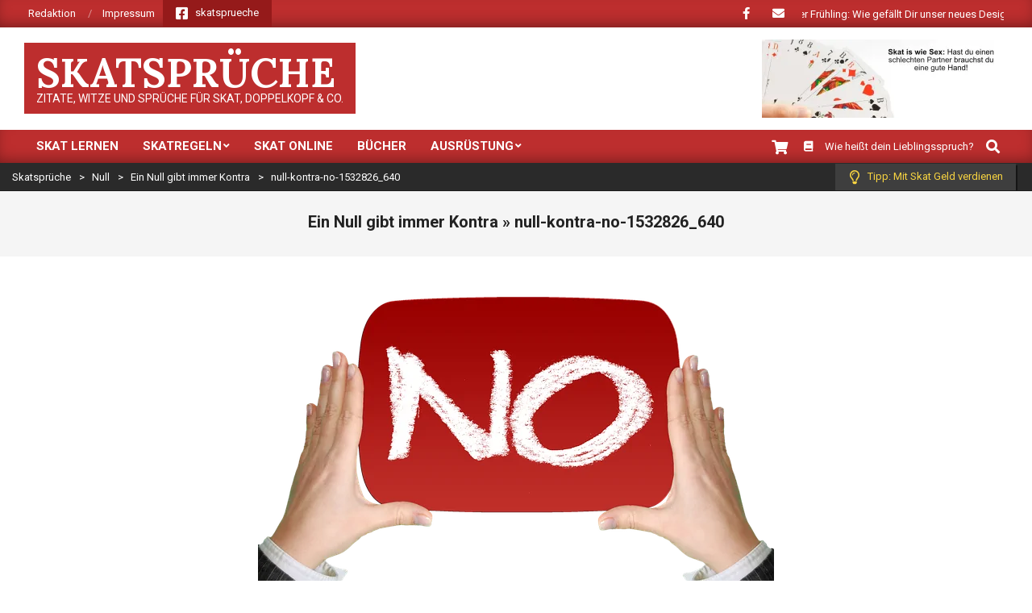

--- FILE ---
content_type: text/html; charset=UTF-8
request_url: https://www.skatsprueche.de/ein-null-gibt-immer-kontra-29988/null-kontra-no-1532826_640/
body_size: 13408
content:
<!DOCTYPE html>
<html lang="de">

<head>
<meta charset="UTF-8" />
<meta name='robots' content='index, follow, max-image-preview:large, max-snippet:-1, max-video-preview:-1' />
	<style>img:is([sizes="auto" i], [sizes^="auto," i]) { contain-intrinsic-size: 3000px 1500px }</style>
	<meta name="viewport" content="width=device-width, initial-scale=1" />
<meta name="generator" content="Magazine News Byte 2.9.21" />

	<!-- This site is optimized with the Yoast SEO plugin v26.7 - https://yoast.com/wordpress/plugins/seo/ -->
	<title>null-kontra-no-1532826_640 &#187; Skatsprüche</title>
	<link rel="canonical" href="https://www.skatsprueche.de/ein-null-gibt-immer-kontra-29988/null-kontra-no-1532826_640/" />
	<meta property="og:locale" content="de_DE" />
	<meta property="og:type" content="article" />
	<meta property="og:title" content="null-kontra-no-1532826_640 &#187; Skatsprüche" />
	<meta property="og:description" content="PIxabay.comweiterlesen" />
	<meta property="og:url" content="https://www.skatsprueche.de/ein-null-gibt-immer-kontra-29988/null-kontra-no-1532826_640/" />
	<meta property="og:site_name" content="Skatsprüche" />
	<meta property="article:modified_time" content="2019-03-22T18:01:58+00:00" />
	<meta property="og:image" content="https://www.skatsprueche.de/ein-null-gibt-immer-kontra-29988/null-kontra-no-1532826_640" />
	<meta property="og:image:width" content="640" />
	<meta property="og:image:height" content="425" />
	<meta property="og:image:type" content="image/png" />
	<script type="application/ld+json" class="yoast-schema-graph">{"@context":"https://schema.org","@graph":[{"@type":"WebPage","@id":"https://www.skatsprueche.de/ein-null-gibt-immer-kontra-29988/null-kontra-no-1532826_640/","url":"https://www.skatsprueche.de/ein-null-gibt-immer-kontra-29988/null-kontra-no-1532826_640/","name":"null-kontra-no-1532826_640 &#187; Skatsprüche","isPartOf":{"@id":"https://www.skatsprueche.de/#website"},"primaryImageOfPage":{"@id":"https://www.skatsprueche.de/ein-null-gibt-immer-kontra-29988/null-kontra-no-1532826_640/#primaryimage"},"image":{"@id":"https://www.skatsprueche.de/ein-null-gibt-immer-kontra-29988/null-kontra-no-1532826_640/#primaryimage"},"thumbnailUrl":"https://i0.wp.com/www.skatsprueche.de/wp-content/uploads/2013/09/null-kontra-no-1532826_640.png?fit=640%2C425&ssl=1","datePublished":"2019-03-22T18:01:23+00:00","dateModified":"2019-03-22T18:01:58+00:00","breadcrumb":{"@id":"https://www.skatsprueche.de/ein-null-gibt-immer-kontra-29988/null-kontra-no-1532826_640/#breadcrumb"},"inLanguage":"de","potentialAction":[{"@type":"ReadAction","target":["https://www.skatsprueche.de/ein-null-gibt-immer-kontra-29988/null-kontra-no-1532826_640/"]}]},{"@type":"ImageObject","inLanguage":"de","@id":"https://www.skatsprueche.de/ein-null-gibt-immer-kontra-29988/null-kontra-no-1532826_640/#primaryimage","url":"https://i0.wp.com/www.skatsprueche.de/wp-content/uploads/2013/09/null-kontra-no-1532826_640.png?fit=640%2C425&ssl=1","contentUrl":"https://i0.wp.com/www.skatsprueche.de/wp-content/uploads/2013/09/null-kontra-no-1532826_640.png?fit=640%2C425&ssl=1"},{"@type":"BreadcrumbList","@id":"https://www.skatsprueche.de/ein-null-gibt-immer-kontra-29988/null-kontra-no-1532826_640/#breadcrumb","itemListElement":[{"@type":"ListItem","position":1,"name":"Ein Null gibt immer Kontra","item":"https://www.skatsprueche.de/ein-null-gibt-immer-kontra-29988/"},{"@type":"ListItem","position":2,"name":"null-kontra-no-1532826_640"}]},{"@type":"WebSite","@id":"https://www.skatsprueche.de/#website","url":"https://www.skatsprueche.de/","name":"Skatsprüche","description":"Zitate, Witze und Sprüche für Skat, Doppelkopf &amp; Co.","potentialAction":[{"@type":"SearchAction","target":{"@type":"EntryPoint","urlTemplate":"https://www.skatsprueche.de/?s={search_term_string}"},"query-input":{"@type":"PropertyValueSpecification","valueRequired":true,"valueName":"search_term_string"}}],"inLanguage":"de"}]}</script>
	<!-- / Yoast SEO plugin. -->


<link rel='dns-prefetch' href='//secure.gravatar.com' />
<link rel='dns-prefetch' href='//stats.wp.com' />
<link rel='dns-prefetch' href='//fonts.googleapis.com' />
<link rel='dns-prefetch' href='//v0.wordpress.com' />
<link rel='preconnect' href='//i0.wp.com' />
<link rel="alternate" type="application/rss+xml" title="Skatsprüche &raquo; Feed" href="https://www.skatsprueche.de/feed/" />
<link rel="alternate" type="application/rss+xml" title="Skatsprüche &raquo; Kommentar-Feed" href="https://www.skatsprueche.de/comments/feed/" />
<link rel="preload" href="https://www.skatsprueche.de/wp-content/themes/magazine-news-byte/library/fonticons/webfonts/fa-solid-900.woff2" as="font" crossorigin="anonymous">
<link rel="preload" href="https://www.skatsprueche.de/wp-content/themes/magazine-news-byte/library/fonticons/webfonts/fa-regular-400.woff2" as="font" crossorigin="anonymous">
<link rel="preload" href="https://www.skatsprueche.de/wp-content/themes/magazine-news-byte/library/fonticons/webfonts/fa-brands-400.woff2" as="font" crossorigin="anonymous">
<script>
window._wpemojiSettings = {"baseUrl":"https:\/\/s.w.org\/images\/core\/emoji\/16.0.1\/72x72\/","ext":".png","svgUrl":"https:\/\/s.w.org\/images\/core\/emoji\/16.0.1\/svg\/","svgExt":".svg","source":{"concatemoji":"https:\/\/www.skatsprueche.de\/wp-includes\/js\/wp-emoji-release.min.js?ver=6.8.3"}};
/*! This file is auto-generated */
!function(s,n){var o,i,e;function c(e){try{var t={supportTests:e,timestamp:(new Date).valueOf()};sessionStorage.setItem(o,JSON.stringify(t))}catch(e){}}function p(e,t,n){e.clearRect(0,0,e.canvas.width,e.canvas.height),e.fillText(t,0,0);var t=new Uint32Array(e.getImageData(0,0,e.canvas.width,e.canvas.height).data),a=(e.clearRect(0,0,e.canvas.width,e.canvas.height),e.fillText(n,0,0),new Uint32Array(e.getImageData(0,0,e.canvas.width,e.canvas.height).data));return t.every(function(e,t){return e===a[t]})}function u(e,t){e.clearRect(0,0,e.canvas.width,e.canvas.height),e.fillText(t,0,0);for(var n=e.getImageData(16,16,1,1),a=0;a<n.data.length;a++)if(0!==n.data[a])return!1;return!0}function f(e,t,n,a){switch(t){case"flag":return n(e,"\ud83c\udff3\ufe0f\u200d\u26a7\ufe0f","\ud83c\udff3\ufe0f\u200b\u26a7\ufe0f")?!1:!n(e,"\ud83c\udde8\ud83c\uddf6","\ud83c\udde8\u200b\ud83c\uddf6")&&!n(e,"\ud83c\udff4\udb40\udc67\udb40\udc62\udb40\udc65\udb40\udc6e\udb40\udc67\udb40\udc7f","\ud83c\udff4\u200b\udb40\udc67\u200b\udb40\udc62\u200b\udb40\udc65\u200b\udb40\udc6e\u200b\udb40\udc67\u200b\udb40\udc7f");case"emoji":return!a(e,"\ud83e\udedf")}return!1}function g(e,t,n,a){var r="undefined"!=typeof WorkerGlobalScope&&self instanceof WorkerGlobalScope?new OffscreenCanvas(300,150):s.createElement("canvas"),o=r.getContext("2d",{willReadFrequently:!0}),i=(o.textBaseline="top",o.font="600 32px Arial",{});return e.forEach(function(e){i[e]=t(o,e,n,a)}),i}function t(e){var t=s.createElement("script");t.src=e,t.defer=!0,s.head.appendChild(t)}"undefined"!=typeof Promise&&(o="wpEmojiSettingsSupports",i=["flag","emoji"],n.supports={everything:!0,everythingExceptFlag:!0},e=new Promise(function(e){s.addEventListener("DOMContentLoaded",e,{once:!0})}),new Promise(function(t){var n=function(){try{var e=JSON.parse(sessionStorage.getItem(o));if("object"==typeof e&&"number"==typeof e.timestamp&&(new Date).valueOf()<e.timestamp+604800&&"object"==typeof e.supportTests)return e.supportTests}catch(e){}return null}();if(!n){if("undefined"!=typeof Worker&&"undefined"!=typeof OffscreenCanvas&&"undefined"!=typeof URL&&URL.createObjectURL&&"undefined"!=typeof Blob)try{var e="postMessage("+g.toString()+"("+[JSON.stringify(i),f.toString(),p.toString(),u.toString()].join(",")+"));",a=new Blob([e],{type:"text/javascript"}),r=new Worker(URL.createObjectURL(a),{name:"wpTestEmojiSupports"});return void(r.onmessage=function(e){c(n=e.data),r.terminate(),t(n)})}catch(e){}c(n=g(i,f,p,u))}t(n)}).then(function(e){for(var t in e)n.supports[t]=e[t],n.supports.everything=n.supports.everything&&n.supports[t],"flag"!==t&&(n.supports.everythingExceptFlag=n.supports.everythingExceptFlag&&n.supports[t]);n.supports.everythingExceptFlag=n.supports.everythingExceptFlag&&!n.supports.flag,n.DOMReady=!1,n.readyCallback=function(){n.DOMReady=!0}}).then(function(){return e}).then(function(){var e;n.supports.everything||(n.readyCallback(),(e=n.source||{}).concatemoji?t(e.concatemoji):e.wpemoji&&e.twemoji&&(t(e.twemoji),t(e.wpemoji)))}))}((window,document),window._wpemojiSettings);
</script>
<style id='wp-emoji-styles-inline-css'>

	img.wp-smiley, img.emoji {
		display: inline !important;
		border: none !important;
		box-shadow: none !important;
		height: 1em !important;
		width: 1em !important;
		margin: 0 0.07em !important;
		vertical-align: -0.1em !important;
		background: none !important;
		padding: 0 !important;
	}
</style>
<link rel='stylesheet' id='wp-block-library-css' href='https://www.skatsprueche.de/wp-includes/css/dist/block-library/style.min.css?ver=6.8.3' media='all' />
<style id='wp-block-library-theme-inline-css'>
.wp-block-audio :where(figcaption){color:#555;font-size:13px;text-align:center}.is-dark-theme .wp-block-audio :where(figcaption){color:#ffffffa6}.wp-block-audio{margin:0 0 1em}.wp-block-code{border:1px solid #ccc;border-radius:4px;font-family:Menlo,Consolas,monaco,monospace;padding:.8em 1em}.wp-block-embed :where(figcaption){color:#555;font-size:13px;text-align:center}.is-dark-theme .wp-block-embed :where(figcaption){color:#ffffffa6}.wp-block-embed{margin:0 0 1em}.blocks-gallery-caption{color:#555;font-size:13px;text-align:center}.is-dark-theme .blocks-gallery-caption{color:#ffffffa6}:root :where(.wp-block-image figcaption){color:#555;font-size:13px;text-align:center}.is-dark-theme :root :where(.wp-block-image figcaption){color:#ffffffa6}.wp-block-image{margin:0 0 1em}.wp-block-pullquote{border-bottom:4px solid;border-top:4px solid;color:currentColor;margin-bottom:1.75em}.wp-block-pullquote cite,.wp-block-pullquote footer,.wp-block-pullquote__citation{color:currentColor;font-size:.8125em;font-style:normal;text-transform:uppercase}.wp-block-quote{border-left:.25em solid;margin:0 0 1.75em;padding-left:1em}.wp-block-quote cite,.wp-block-quote footer{color:currentColor;font-size:.8125em;font-style:normal;position:relative}.wp-block-quote:where(.has-text-align-right){border-left:none;border-right:.25em solid;padding-left:0;padding-right:1em}.wp-block-quote:where(.has-text-align-center){border:none;padding-left:0}.wp-block-quote.is-large,.wp-block-quote.is-style-large,.wp-block-quote:where(.is-style-plain){border:none}.wp-block-search .wp-block-search__label{font-weight:700}.wp-block-search__button{border:1px solid #ccc;padding:.375em .625em}:where(.wp-block-group.has-background){padding:1.25em 2.375em}.wp-block-separator.has-css-opacity{opacity:.4}.wp-block-separator{border:none;border-bottom:2px solid;margin-left:auto;margin-right:auto}.wp-block-separator.has-alpha-channel-opacity{opacity:1}.wp-block-separator:not(.is-style-wide):not(.is-style-dots){width:100px}.wp-block-separator.has-background:not(.is-style-dots){border-bottom:none;height:1px}.wp-block-separator.has-background:not(.is-style-wide):not(.is-style-dots){height:2px}.wp-block-table{margin:0 0 1em}.wp-block-table td,.wp-block-table th{word-break:normal}.wp-block-table :where(figcaption){color:#555;font-size:13px;text-align:center}.is-dark-theme .wp-block-table :where(figcaption){color:#ffffffa6}.wp-block-video :where(figcaption){color:#555;font-size:13px;text-align:center}.is-dark-theme .wp-block-video :where(figcaption){color:#ffffffa6}.wp-block-video{margin:0 0 1em}:root :where(.wp-block-template-part.has-background){margin-bottom:0;margin-top:0;padding:1.25em 2.375em}
</style>
<style id='classic-theme-styles-inline-css'>
/*! This file is auto-generated */
.wp-block-button__link{color:#fff;background-color:#32373c;border-radius:9999px;box-shadow:none;text-decoration:none;padding:calc(.667em + 2px) calc(1.333em + 2px);font-size:1.125em}.wp-block-file__button{background:#32373c;color:#fff;text-decoration:none}
</style>
<link rel='stylesheet' id='mediaelement-css' href='https://www.skatsprueche.de/wp-includes/js/mediaelement/mediaelementplayer-legacy.min.css?ver=4.2.17' media='all' />
<link rel='stylesheet' id='wp-mediaelement-css' href='https://www.skatsprueche.de/wp-includes/js/mediaelement/wp-mediaelement.min.css?ver=6.8.3' media='all' />
<style id='jetpack-sharing-buttons-style-inline-css'>
.jetpack-sharing-buttons__services-list{display:flex;flex-direction:row;flex-wrap:wrap;gap:0;list-style-type:none;margin:5px;padding:0}.jetpack-sharing-buttons__services-list.has-small-icon-size{font-size:12px}.jetpack-sharing-buttons__services-list.has-normal-icon-size{font-size:16px}.jetpack-sharing-buttons__services-list.has-large-icon-size{font-size:24px}.jetpack-sharing-buttons__services-list.has-huge-icon-size{font-size:36px}@media print{.jetpack-sharing-buttons__services-list{display:none!important}}.editor-styles-wrapper .wp-block-jetpack-sharing-buttons{gap:0;padding-inline-start:0}ul.jetpack-sharing-buttons__services-list.has-background{padding:1.25em 2.375em}
</style>
<style id='global-styles-inline-css'>
:root{--wp--preset--aspect-ratio--square: 1;--wp--preset--aspect-ratio--4-3: 4/3;--wp--preset--aspect-ratio--3-4: 3/4;--wp--preset--aspect-ratio--3-2: 3/2;--wp--preset--aspect-ratio--2-3: 2/3;--wp--preset--aspect-ratio--16-9: 16/9;--wp--preset--aspect-ratio--9-16: 9/16;--wp--preset--color--black: #000000;--wp--preset--color--cyan-bluish-gray: #abb8c3;--wp--preset--color--white: #ffffff;--wp--preset--color--pale-pink: #f78da7;--wp--preset--color--vivid-red: #cf2e2e;--wp--preset--color--luminous-vivid-orange: #ff6900;--wp--preset--color--luminous-vivid-amber: #fcb900;--wp--preset--color--light-green-cyan: #7bdcb5;--wp--preset--color--vivid-green-cyan: #00d084;--wp--preset--color--pale-cyan-blue: #8ed1fc;--wp--preset--color--vivid-cyan-blue: #0693e3;--wp--preset--color--vivid-purple: #9b51e0;--wp--preset--color--accent: #bd2e2e;--wp--preset--color--accent-font: #ffffff;--wp--preset--gradient--vivid-cyan-blue-to-vivid-purple: linear-gradient(135deg,rgba(6,147,227,1) 0%,rgb(155,81,224) 100%);--wp--preset--gradient--light-green-cyan-to-vivid-green-cyan: linear-gradient(135deg,rgb(122,220,180) 0%,rgb(0,208,130) 100%);--wp--preset--gradient--luminous-vivid-amber-to-luminous-vivid-orange: linear-gradient(135deg,rgba(252,185,0,1) 0%,rgba(255,105,0,1) 100%);--wp--preset--gradient--luminous-vivid-orange-to-vivid-red: linear-gradient(135deg,rgba(255,105,0,1) 0%,rgb(207,46,46) 100%);--wp--preset--gradient--very-light-gray-to-cyan-bluish-gray: linear-gradient(135deg,rgb(238,238,238) 0%,rgb(169,184,195) 100%);--wp--preset--gradient--cool-to-warm-spectrum: linear-gradient(135deg,rgb(74,234,220) 0%,rgb(151,120,209) 20%,rgb(207,42,186) 40%,rgb(238,44,130) 60%,rgb(251,105,98) 80%,rgb(254,248,76) 100%);--wp--preset--gradient--blush-light-purple: linear-gradient(135deg,rgb(255,206,236) 0%,rgb(152,150,240) 100%);--wp--preset--gradient--blush-bordeaux: linear-gradient(135deg,rgb(254,205,165) 0%,rgb(254,45,45) 50%,rgb(107,0,62) 100%);--wp--preset--gradient--luminous-dusk: linear-gradient(135deg,rgb(255,203,112) 0%,rgb(199,81,192) 50%,rgb(65,88,208) 100%);--wp--preset--gradient--pale-ocean: linear-gradient(135deg,rgb(255,245,203) 0%,rgb(182,227,212) 50%,rgb(51,167,181) 100%);--wp--preset--gradient--electric-grass: linear-gradient(135deg,rgb(202,248,128) 0%,rgb(113,206,126) 100%);--wp--preset--gradient--midnight: linear-gradient(135deg,rgb(2,3,129) 0%,rgb(40,116,252) 100%);--wp--preset--font-size--small: 13px;--wp--preset--font-size--medium: 20px;--wp--preset--font-size--large: 36px;--wp--preset--font-size--x-large: 42px;--wp--preset--spacing--20: 0.44rem;--wp--preset--spacing--30: 0.67rem;--wp--preset--spacing--40: 1rem;--wp--preset--spacing--50: 1.5rem;--wp--preset--spacing--60: 2.25rem;--wp--preset--spacing--70: 3.38rem;--wp--preset--spacing--80: 5.06rem;--wp--preset--shadow--natural: 6px 6px 9px rgba(0, 0, 0, 0.2);--wp--preset--shadow--deep: 12px 12px 50px rgba(0, 0, 0, 0.4);--wp--preset--shadow--sharp: 6px 6px 0px rgba(0, 0, 0, 0.2);--wp--preset--shadow--outlined: 6px 6px 0px -3px rgba(255, 255, 255, 1), 6px 6px rgba(0, 0, 0, 1);--wp--preset--shadow--crisp: 6px 6px 0px rgba(0, 0, 0, 1);}:where(.is-layout-flex){gap: 0.5em;}:where(.is-layout-grid){gap: 0.5em;}body .is-layout-flex{display: flex;}.is-layout-flex{flex-wrap: wrap;align-items: center;}.is-layout-flex > :is(*, div){margin: 0;}body .is-layout-grid{display: grid;}.is-layout-grid > :is(*, div){margin: 0;}:where(.wp-block-columns.is-layout-flex){gap: 2em;}:where(.wp-block-columns.is-layout-grid){gap: 2em;}:where(.wp-block-post-template.is-layout-flex){gap: 1.25em;}:where(.wp-block-post-template.is-layout-grid){gap: 1.25em;}.has-black-color{color: var(--wp--preset--color--black) !important;}.has-cyan-bluish-gray-color{color: var(--wp--preset--color--cyan-bluish-gray) !important;}.has-white-color{color: var(--wp--preset--color--white) !important;}.has-pale-pink-color{color: var(--wp--preset--color--pale-pink) !important;}.has-vivid-red-color{color: var(--wp--preset--color--vivid-red) !important;}.has-luminous-vivid-orange-color{color: var(--wp--preset--color--luminous-vivid-orange) !important;}.has-luminous-vivid-amber-color{color: var(--wp--preset--color--luminous-vivid-amber) !important;}.has-light-green-cyan-color{color: var(--wp--preset--color--light-green-cyan) !important;}.has-vivid-green-cyan-color{color: var(--wp--preset--color--vivid-green-cyan) !important;}.has-pale-cyan-blue-color{color: var(--wp--preset--color--pale-cyan-blue) !important;}.has-vivid-cyan-blue-color{color: var(--wp--preset--color--vivid-cyan-blue) !important;}.has-vivid-purple-color{color: var(--wp--preset--color--vivid-purple) !important;}.has-black-background-color{background-color: var(--wp--preset--color--black) !important;}.has-cyan-bluish-gray-background-color{background-color: var(--wp--preset--color--cyan-bluish-gray) !important;}.has-white-background-color{background-color: var(--wp--preset--color--white) !important;}.has-pale-pink-background-color{background-color: var(--wp--preset--color--pale-pink) !important;}.has-vivid-red-background-color{background-color: var(--wp--preset--color--vivid-red) !important;}.has-luminous-vivid-orange-background-color{background-color: var(--wp--preset--color--luminous-vivid-orange) !important;}.has-luminous-vivid-amber-background-color{background-color: var(--wp--preset--color--luminous-vivid-amber) !important;}.has-light-green-cyan-background-color{background-color: var(--wp--preset--color--light-green-cyan) !important;}.has-vivid-green-cyan-background-color{background-color: var(--wp--preset--color--vivid-green-cyan) !important;}.has-pale-cyan-blue-background-color{background-color: var(--wp--preset--color--pale-cyan-blue) !important;}.has-vivid-cyan-blue-background-color{background-color: var(--wp--preset--color--vivid-cyan-blue) !important;}.has-vivid-purple-background-color{background-color: var(--wp--preset--color--vivid-purple) !important;}.has-black-border-color{border-color: var(--wp--preset--color--black) !important;}.has-cyan-bluish-gray-border-color{border-color: var(--wp--preset--color--cyan-bluish-gray) !important;}.has-white-border-color{border-color: var(--wp--preset--color--white) !important;}.has-pale-pink-border-color{border-color: var(--wp--preset--color--pale-pink) !important;}.has-vivid-red-border-color{border-color: var(--wp--preset--color--vivid-red) !important;}.has-luminous-vivid-orange-border-color{border-color: var(--wp--preset--color--luminous-vivid-orange) !important;}.has-luminous-vivid-amber-border-color{border-color: var(--wp--preset--color--luminous-vivid-amber) !important;}.has-light-green-cyan-border-color{border-color: var(--wp--preset--color--light-green-cyan) !important;}.has-vivid-green-cyan-border-color{border-color: var(--wp--preset--color--vivid-green-cyan) !important;}.has-pale-cyan-blue-border-color{border-color: var(--wp--preset--color--pale-cyan-blue) !important;}.has-vivid-cyan-blue-border-color{border-color: var(--wp--preset--color--vivid-cyan-blue) !important;}.has-vivid-purple-border-color{border-color: var(--wp--preset--color--vivid-purple) !important;}.has-vivid-cyan-blue-to-vivid-purple-gradient-background{background: var(--wp--preset--gradient--vivid-cyan-blue-to-vivid-purple) !important;}.has-light-green-cyan-to-vivid-green-cyan-gradient-background{background: var(--wp--preset--gradient--light-green-cyan-to-vivid-green-cyan) !important;}.has-luminous-vivid-amber-to-luminous-vivid-orange-gradient-background{background: var(--wp--preset--gradient--luminous-vivid-amber-to-luminous-vivid-orange) !important;}.has-luminous-vivid-orange-to-vivid-red-gradient-background{background: var(--wp--preset--gradient--luminous-vivid-orange-to-vivid-red) !important;}.has-very-light-gray-to-cyan-bluish-gray-gradient-background{background: var(--wp--preset--gradient--very-light-gray-to-cyan-bluish-gray) !important;}.has-cool-to-warm-spectrum-gradient-background{background: var(--wp--preset--gradient--cool-to-warm-spectrum) !important;}.has-blush-light-purple-gradient-background{background: var(--wp--preset--gradient--blush-light-purple) !important;}.has-blush-bordeaux-gradient-background{background: var(--wp--preset--gradient--blush-bordeaux) !important;}.has-luminous-dusk-gradient-background{background: var(--wp--preset--gradient--luminous-dusk) !important;}.has-pale-ocean-gradient-background{background: var(--wp--preset--gradient--pale-ocean) !important;}.has-electric-grass-gradient-background{background: var(--wp--preset--gradient--electric-grass) !important;}.has-midnight-gradient-background{background: var(--wp--preset--gradient--midnight) !important;}.has-small-font-size{font-size: var(--wp--preset--font-size--small) !important;}.has-medium-font-size{font-size: var(--wp--preset--font-size--medium) !important;}.has-large-font-size{font-size: var(--wp--preset--font-size--large) !important;}.has-x-large-font-size{font-size: var(--wp--preset--font-size--x-large) !important;}
:where(.wp-block-post-template.is-layout-flex){gap: 1.25em;}:where(.wp-block-post-template.is-layout-grid){gap: 1.25em;}
:where(.wp-block-columns.is-layout-flex){gap: 2em;}:where(.wp-block-columns.is-layout-grid){gap: 2em;}
:root :where(.wp-block-pullquote){font-size: 1.5em;line-height: 1.6;}
</style>
<link rel='stylesheet' id='lightSlider-css' href='https://www.skatsprueche.de/wp-content/plugins/hootkit/assets/lightSlider.min.css?ver=1.1.2' media='' />
<link rel='stylesheet' id='font-awesome-css' href='https://www.skatsprueche.de/wp-content/themes/magazine-news-byte/library/fonticons/font-awesome.css?ver=5.15.4' media='all' />
<link rel='stylesheet' id='magnb-googlefont-css' href='//fonts.googleapis.com/css2?family=Roboto:ital,wght@0,300;0,400;0,500;0,600;0,700;0,800;1,400;1,700&#038;family=Lora:ital,wght@0,400;0,700;1,400;1,700' media='all' />
<style id='jetpack_facebook_likebox-inline-css'>
.widget_facebook_likebox {
	overflow: hidden;
}

</style>
<link rel='stylesheet' id='hoot-style-css' href='https://www.skatsprueche.de/wp-content/themes/magazine-news-byte/style.css?ver=2.9.21' media='all' />
<link rel='stylesheet' id='magnb-hootkit-css' href='https://www.skatsprueche.de/wp-content/themes/magazine-news-byte/hootkit/hootkit.css?ver=2.9.21' media='all' />
<link rel='stylesheet' id='hoot-wpblocks-css' href='https://www.skatsprueche.de/wp-content/themes/magazine-news-byte/include/blocks/wpblocks.css?ver=2.9.21' media='all' />
<style id='hoot-wpblocks-inline-css'>
.hgrid {  max-width: 1440px; }  a {  color: #bd2e2e; }  a:hover {  color: #8e2222; }  .accent-typo {  background: #bd2e2e;  color: #ffffff; }  .invert-typo {  color: #ffffff; }  .enforce-typo {  background: #ffffff; }  body.wordpress input[type="submit"], body.wordpress #submit, body.wordpress .button {  border-color: #bd2e2e;  background: #bd2e2e;  color: #ffffff; }  body.wordpress input[type="submit"]:hover, body.wordpress #submit:hover, body.wordpress .button:hover, body.wordpress input[type="submit"]:focus, body.wordpress #submit:focus, body.wordpress .button:focus {  color: #bd2e2e;  background: #ffffff; }  h1, h2, h3, h4, h5, h6, .title, .titlefont {  font-family: "Roboto", sans-serif;  text-transform: none; }  #main.main,#header-supplementary {  background: #ffffff; }  #header-supplementary {  background: #bd2e2e;  color: #ffffff; }  #header-supplementary h1, #header-supplementary h2, #header-supplementary h3, #header-supplementary h4, #header-supplementary h5, #header-supplementary h6, #header-supplementary .title {  color: inherit;  margin: 0px; }  #header-supplementary .js-search .searchform.expand .searchtext {  background: #bd2e2e; }  #header-supplementary .js-search .searchform.expand .searchtext, #header-supplementary .js-search .searchform.expand .js-search-placeholder, .header-supplementary a, .header-supplementary a:hover {  color: inherit; }  #header-supplementary .menu-items > li > a {  color: #ffffff; }  #header-supplementary .menu-items li.current-menu-item:not(.nohighlight), #header-supplementary .menu-items li.current-menu-ancestor, #header-supplementary .menu-items li:hover {  background: #ffffff; }  #header-supplementary .menu-items li.current-menu-item:not(.nohighlight) > a, #header-supplementary .menu-items li.current-menu-ancestor > a, #header-supplementary .menu-items li:hover > a {  color: #bd2e2e; }  #topbar {  background: #bd2e2e;  color: #ffffff; }  #topbar.js-search .searchform.expand .searchtext {  background: #bd2e2e; }  #topbar.js-search .searchform.expand .searchtext,#topbar .js-search-placeholder {  color: #ffffff; }  #site-logo.logo-border {  border-color: #bd2e2e; }  .header-aside-search.js-search .searchform i.fa-search {  color: #bd2e2e; }  #site-title {  font-family: "Lora", serif;  text-transform: uppercase; }  #site-description {  text-transform: uppercase; }  .site-logo-with-icon #site-title i {  font-size: 50px; }  .site-logo-mixed-image img {  max-width: 200px; }  .site-title-line em {  color: #bd2e2e; }  .site-title-line mark {  background: #bd2e2e;  color: #ffffff; }  .site-title-heading-font {  font-family: "Roboto", sans-serif; }  .menu-items ul {  background: #ffffff; }  .menu-items li.current-menu-item:not(.nohighlight), .menu-items li.current-menu-ancestor, .menu-items li:hover {  background: #bd2e2e; }  .menu-items li.current-menu-item:not(.nohighlight) > a, .menu-items li.current-menu-ancestor > a, .menu-items li:hover > a {  color: #ffffff; }  .more-link, .more-link a {  color: #bd2e2e; }  .more-link:hover, .more-link:hover a {  color: #8e2222; }  .sidebar .widget-title,.sub-footer .widget-title, .footer .widget-title {  background: #bd2e2e;  color: #ffffff; }  .main-content-grid,.widget,.frontpage-area {  margin-top: 35px; }  .widget,.frontpage-area {  margin-bottom: 35px; }  .frontpage-area.module-bg-highlight, .frontpage-area.module-bg-color, .frontpage-area.module-bg-image {  padding: 35px 0; }  .footer .widget {  margin: 20px 0; }  .js-search .searchform.expand .searchtext {  background: #ffffff; }  #infinite-handle span,.lrm-form a.button, .lrm-form button, .lrm-form button[type=submit], .lrm-form #buddypress input[type=submit], .lrm-form input[type=submit],.widget_newsletterwidget input.tnp-submit[type=submit], .widget_newsletterwidgetminimal input.tnp-submit[type=submit],.widget_breadcrumb_navxt .breadcrumbs > .hoot-bcn-pretext {  background: #bd2e2e;  color: #ffffff; }  .woocommerce nav.woocommerce-pagination ul li a:focus, .woocommerce nav.woocommerce-pagination ul li a:hover {  color: #8e2222; }  .woocommerce div.product .woocommerce-tabs ul.tabs li:hover,.woocommerce div.product .woocommerce-tabs ul.tabs li.active {  background: #bd2e2e; }  .woocommerce div.product .woocommerce-tabs ul.tabs li:hover a, .woocommerce div.product .woocommerce-tabs ul.tabs li:hover a:hover,.woocommerce div.product .woocommerce-tabs ul.tabs li.active a {  color: #ffffff; }  .woocommerce #respond input#submit.alt, .woocommerce a.button.alt, .woocommerce button.button.alt, .woocommerce input.button.alt {  border-color: #bd2e2e;  background: #bd2e2e;  color: #ffffff; }  .woocommerce #respond input#submit.alt:hover, .woocommerce a.button.alt:hover, .woocommerce button.button.alt:hover, .woocommerce input.button.alt:hover {  background: #ffffff;  color: #bd2e2e; }  .widget_newsletterwidget input.tnp-submit[type=submit]:hover, .widget_newsletterwidgetminimal input.tnp-submit[type=submit]:hover {  background: #8e2222;  color: #ffffff; }  .widget_breadcrumb_navxt .breadcrumbs > .hoot-bcn-pretext:after {  border-left-color: #bd2e2e; }  .flycart-toggle, .flycart-panel {  background: #ffffff; }  .lSSlideOuter ul.lSPager.lSpg > li:hover a, .lSSlideOuter ul.lSPager.lSpg > li.active a {  background-color: #bd2e2e; }  .lSSlideOuter ul.lSPager.lSpg > li a {  border-color: #bd2e2e; }  .widget .viewall a {  background: #ffffff; }  .widget .viewall a:hover {  background: #ffffff;  color: #bd2e2e; }  .widget .view-all a:hover {  color: #bd2e2e; }  .sidebar .view-all-top.view-all-withtitle a, .sub-footer .view-all-top.view-all-withtitle a, .footer .view-all-top.view-all-withtitle a, .sidebar .view-all-top.view-all-withtitle a:hover, .sub-footer .view-all-top.view-all-withtitle a:hover, .footer .view-all-top.view-all-withtitle a:hover {  color: #ffffff; }  .bottomborder-line:after,.bottomborder-shadow:after {  margin-top: 35px; }  .topborder-line:before,.topborder-shadow:before {  margin-bottom: 35px; }  .cta-subtitle {  color: #bd2e2e; }  .content-block-icon i {  color: #bd2e2e; }  .icon-style-circle,.icon-style-square {  border-color: #bd2e2e; }  .content-block-style3 .content-block-icon {  background: #ffffff; }  :root .has-accent-color,.is-style-outline>.wp-block-button__link:not(.has-text-color), .wp-block-button__link.is-style-outline:not(.has-text-color) {  color: #bd2e2e; }  :root .has-accent-background-color,.wp-block-button__link {  background: #bd2e2e; }  :root .has-accent-font-color,.wp-block-button__link {  color: #ffffff; }  :root .has-accent-font-background-color {  background: #ffffff; }  @media only screen and (max-width: 969px){ #header-supplementary .mobilemenu-fixed .menu-toggle, #header-supplementary .mobilemenu-fixed .menu-items {  background: #bd2e2e; }  .mobilemenu-fixed .menu-toggle, .mobilemenu-fixed .menu-items {  background: #ffffff; }  .sidebar {  margin-top: 35px; }  .frontpage-widgetarea > div.hgrid > [class*="hgrid-span-"] {  margin-bottom: 35px; }  } @media only screen and (min-width: 970px){ .slider-style2 .lSAction > a {  border-color: #bd2e2e;  background: #bd2e2e;  color: #ffffff; }  .slider-style2 .lSAction > a:hover {  background: #ffffff;  color: #bd2e2e; }  }
</style>
<script src="https://www.skatsprueche.de/wp-includes/js/jquery/jquery.min.js?ver=3.7.1" id="jquery-core-js"></script>
<script src="https://www.skatsprueche.de/wp-includes/js/jquery/jquery-migrate.min.js?ver=3.4.1" id="jquery-migrate-js"></script>
<link rel="https://api.w.org/" href="https://www.skatsprueche.de/wp-json/" /><link rel="alternate" title="JSON" type="application/json" href="https://www.skatsprueche.de/wp-json/wp/v2/media/2586" /><link rel="EditURI" type="application/rsd+xml" title="RSD" href="https://www.skatsprueche.de/xmlrpc.php?rsd" />
<meta name="generator" content="WordPress 6.8.3" />
<link rel='shortlink' href='https://wp.me/a6kli7-FI' />
<link rel="alternate" title="oEmbed (JSON)" type="application/json+oembed" href="https://www.skatsprueche.de/wp-json/oembed/1.0/embed?url=https%3A%2F%2Fwww.skatsprueche.de%2Fein-null-gibt-immer-kontra-29988%2Fnull-kontra-no-1532826_640%2F" />
<link rel="alternate" title="oEmbed (XML)" type="text/xml+oembed" href="https://www.skatsprueche.de/wp-json/oembed/1.0/embed?url=https%3A%2F%2Fwww.skatsprueche.de%2Fein-null-gibt-immer-kontra-29988%2Fnull-kontra-no-1532826_640%2F&#038;format=xml" />
	<style>img#wpstats{display:none}</style>
		<style>.recentcomments a{display:inline !important;padding:0 !important;margin:0 !important;}</style></head>

<body class="attachment wp-singular attachment-template-default single single-attachment postid-2586 attachmentid-2586 attachment-png wp-theme-magazine-news-byte newsbyte wordpress ltr de de-de parent-theme logged-out custom-background singular singular-attachment singular-attachment-2586 attachment-image" dir="ltr" itemscope="itemscope" itemtype="https://schema.org/WebPage">

	
	<a href="#main" class="screen-reader-text">Skip to content</a>

		<div id="topbar" class=" topbar inline-nav js-search social-icons-invert hgrid-stretch">
		<div class="hgrid">
			<div class="hgrid-span-12">

				<div class="topbar-inner table topbar-parts">
																	<div id="topbar-left" class="table-cell-mid topbar-part">
							<section id="nav_menu-6" class="widget widget_nav_menu"><div class="menu-topbar-menue-container"><ul id="menu-topbar-menue" class="menu"><li id="menu-item-3017" class="menu-item menu-item-type-post_type menu-item-object-page menu-item-3017"><a href="https://www.skatsprueche.de/redaktion/"><span class="menu-title">Redaktion</span></a></li>
<li id="menu-item-3018" class="menu-item menu-item-type-post_type menu-item-object-page menu-item-3018"><a href="https://www.skatsprueche.de/impressum/"><span class="menu-title">Impressum</span></a></li>
</ul></div></section><section id="hootkit-announce-2" class="widget widget_hootkit-announce">
<div class="announce-widget  announce-userstyle announce-withbg"  style="background:#951a1a;">
	<a href="https://www.facebook.com/skatsprueche" class="announce-link"><span>Click Here</span></a>	<div class="announce-box table">
					<div class="announce-box-icon table-cell-mid"><i class="fa-facebook-square fab"></i></div>
							<div class="announce-box-content table-cell-mid">
													<div class="announce-message">skatsprueche</div>
							</div>
			</div>
</div></section>						</div>
					
																	<div id="topbar-right" class="table-cell-mid topbar-part">
							<section id="hootkit-social-icons-2" class="widget widget_hootkit-social-icons">
<div class="social-icons-widget social-icons-small"><a href="https://www.facebook.com/skatsprueche" class=" social-icons-icon fa-facebook-block" target="_blank">
					<i class="fa-facebook-f fab"></i>
				</a><a href="mailto:&#115;&#107;&#97;&#116;&#115;&#112;&#114;u&#101;&#99;h&#101;&#64;&#103;ma&#105;&#108;.&#99;&#111;&#109;" class=" social-icons-icon fa-envelope-block">
					<i class="fa-envelope fas"></i>
				</a></div></section><section id="hootkit-ticker-2" class="widget widget_hootkit-ticker">
<div class="ticker-widget ticker-usercontent ticker-simple ticker-userstyle ticker-style1" >	<div class="ticker-msg-box"  style="width:250px;" data-speed='0.05'>
		<div class="ticker-msgs">
			<div class="ticker-msg"><div class="ticker-msg-inner">Neue Farben bringt der Frühling: Wie gefällt Dir unser neues Design? Schreibt mir auf Facebook!</div></div><div class="ticker-msg"><div class="ticker-msg-inner"></div></div><div class="ticker-msg"><div class="ticker-msg-inner">Mehrere Dutzend neue Sprüche online - hast du neue Sprüche für mich? Poste es auf unserer Facebookseite!</div></div>		</div>
	</div>

</div></section>						</div>
									</div>

			</div>
		</div>
	</div>
	
	<div id="page-wrapper" class=" site-stretch page-wrapper sitewrap-none sidebars0 hoot-cf7-style hoot-mapp-style hoot-jetpack-style hoot-sticky-sidebar">

		
		<header id="header" class="site-header header-layout-primary-widget-area header-layout-secondary-bottom tablemenu" role="banner" itemscope="itemscope" itemtype="https://schema.org/WPHeader">

			
			<div id="header-primary" class=" header-part header-primary header-primary-widget-area">
				<div class="hgrid">
					<div class="table hgrid-span-12">
							<div id="branding" class="site-branding branding table-cell-mid">
		<div id="site-logo" class="site-logo-text accent-typo with-background">
			<div id="site-logo-text" class="site-logo-text site-logo-text-medium"><div id="site-title" class="site-title" itemprop="headline"><a href="https://www.skatsprueche.de" rel="home" itemprop="url"><span class="blogname">Skatsprüche</span></a></div><div id="site-description" class="site-description" itemprop="description">Zitate, Witze und Sprüche für Skat, Doppelkopf &amp; Co.</div></div>		</div>
	</div><!-- #branding -->
	<div id="header-aside" class=" header-aside table-cell-mid header-aside-widget-area ">	<div class="header-sidebar inline-nav js-search hgrid-stretch">
				<aside id="sidebar-header-sidebar" class="sidebar sidebar-header-sidebar" role="complementary" itemscope="itemscope" itemtype="https://schema.org/WPSideBar">
			<section id="media_image-4" class="widget widget_media_image"><img width="300" height="97" src="https://i0.wp.com/www.skatsprueche.de/wp-content/uploads/2020/12/cropped-skatsprueche_header.jpg?fit=300%2C97&amp;ssl=1" class="image wp-image-2828  attachment-medium size-medium" alt="" style="max-width: 100%; height: auto;" decoding="async" srcset="https://i0.wp.com/www.skatsprueche.de/wp-content/uploads/2020/12/cropped-skatsprueche_header.jpg?w=930&amp;ssl=1 930w, https://i0.wp.com/www.skatsprueche.de/wp-content/uploads/2020/12/cropped-skatsprueche_header.jpg?resize=300%2C97&amp;ssl=1 300w, https://i0.wp.com/www.skatsprueche.de/wp-content/uploads/2020/12/cropped-skatsprueche_header.jpg?resize=768%2C248&amp;ssl=1 768w" sizes="(max-width: 300px) 100vw, 300px" /></section>		</aside>
			</div>
	</div>					</div>
				</div>
			</div>

					<div id="header-supplementary" class=" header-part header-supplementary header-supplementary-bottom header-supplementary-left header-supplementary-mobilemenu-fixed with-menubg">
			<div class="hgrid">
				<div class="hgrid-span-12">
					<div class="menu-area-wrap">
							<div class="screen-reader-text">Primary Navigation Menu</div>
	<nav id="menu-primary" class="menu nav-menu menu-primary mobilemenu-fixed mobilesubmenu-click" role="navigation" itemscope="itemscope" itemtype="https://schema.org/SiteNavigationElement">
		<a class="menu-toggle" href="#"><span class="menu-toggle-text">Menu</span><i class="fas fa-bars"></i></a>

		<ul id="menu-primary-items" class="menu-items sf-menu menu"><li id="menu-item-48" class="menu-item menu-item-type-post_type menu-item-object-page menu-item-48"><a href="https://www.skatsprueche.de/skat-lernen/"><span class="menu-title">Skat lernen</span></a></li>
<li id="menu-item-49" class="menu-item menu-item-type-post_type menu-item-object-page menu-item-has-children menu-item-49"><a href="https://www.skatsprueche.de/skatregeln/"><span class="menu-title">Skatregeln</span></a>
<ul class="sub-menu">
	<li id="menu-item-922" class="menu-item menu-item-type-post_type menu-item-object-page menu-item-922"><a href="https://www.skatsprueche.de/skatregeln/spielarten/"><span class="menu-title">Spielarten</span></a></li>
	<li id="menu-item-921" class="menu-item menu-item-type-post_type menu-item-object-page menu-item-921"><a href="https://www.skatsprueche.de/skatregeln/reizen/"><span class="menu-title">Reizen</span></a></li>
	<li id="menu-item-920" class="menu-item menu-item-type-post_type menu-item-object-page menu-item-920"><a href="https://www.skatsprueche.de/skatregeln/bedienen-und-abwerfen/"><span class="menu-title">Bedienen und Abwerfen</span></a></li>
	<li id="menu-item-1004" class="menu-item menu-item-type-post_type menu-item-object-page menu-item-1004"><a href="https://www.skatsprueche.de/skatregeln/grandspiele/"><span class="menu-title">Grandspiele</span></a></li>
	<li id="menu-item-1042" class="menu-item menu-item-type-post_type menu-item-object-page menu-item-1042"><a href="https://www.skatsprueche.de/skatregeln/nullspiele/"><span class="menu-title">Nullspiele</span></a></li>
	<li id="menu-item-1040" class="menu-item menu-item-type-post_type menu-item-object-page menu-item-1040"><a href="https://www.skatsprueche.de/skatregeln/handspiele/"><span class="menu-title">Handspiele</span></a></li>
	<li id="menu-item-1002" class="menu-item menu-item-type-post_type menu-item-object-page menu-item-1002"><a href="https://www.skatsprueche.de/skatregeln/weitere-spiele/"><span class="menu-title">weitere Spiele</span></a></li>
	<li id="menu-item-1039" class="menu-item menu-item-type-post_type menu-item-object-page menu-item-1039"><a href="https://www.skatsprueche.de/skatregeln/wertung-und-gewinnstufen/"><span class="menu-title">Wertung und Gewinnstufen</span></a></li>
</ul>
</li>
<li id="menu-item-43" class="menu-item menu-item-type-post_type menu-item-object-page menu-item-43"><a href="https://www.skatsprueche.de/skat-online/"><span class="menu-title">Skat online</span></a></li>
<li id="menu-item-41" class="menu-item menu-item-type-post_type menu-item-object-page menu-item-41"><a href="https://www.skatsprueche.de/buecher/"><span class="menu-title">Bücher</span></a></li>
<li id="menu-item-42" class="menu-item menu-item-type-post_type menu-item-object-page menu-item-has-children menu-item-42"><a href="https://www.skatsprueche.de/ausruestung-und-zubehoer/"><span class="menu-title">Ausrüstung</span></a>
<ul class="sub-menu">
	<li id="menu-item-194" class="menu-item menu-item-type-post_type menu-item-object-page menu-item-194"><a href="https://www.skatsprueche.de/ausruestung-und-zubehoer/skatkarten/"><span class="menu-title">Skatkarten</span></a></li>
	<li id="menu-item-196" class="menu-item menu-item-type-post_type menu-item-object-page menu-item-196"><a href="https://www.skatsprueche.de/ausruestung-und-zubehoer/skatpokale/"><span class="menu-title">Skatpokale</span></a></li>
	<li id="menu-item-167" class="menu-item menu-item-type-post_type menu-item-object-page menu-item-167"><a href="https://www.skatsprueche.de/ausruestung-und-zubehoer/kartenmischmaschine/"><span class="menu-title">Kartenmischmaschine</span></a></li>
	<li id="menu-item-195" class="menu-item menu-item-type-post_type menu-item-object-page menu-item-195"><a href="https://www.skatsprueche.de/ausruestung-und-zubehoer/bierflaschenhalter/"><span class="menu-title">Bierflaschenhalter</span></a></li>
	<li id="menu-item-193" class="menu-item menu-item-type-post_type menu-item-object-page menu-item-193"><a href="https://www.skatsprueche.de/ausruestung-und-zubehoer/skatliste/"><span class="menu-title">Skatliste</span></a></li>
	<li id="menu-item-200" class="menu-item menu-item-type-post_type menu-item-object-page menu-item-200"><a href="https://www.skatsprueche.de/ausruestung-und-zubehoer/bierkastenkuehler/"><span class="menu-title">Bierkastenkühler</span></a></li>
</ul>
</li>
</ul>
	</nav><!-- #menu-primary -->
		<div class="menu-side-box inline-nav js-search">
		<section id="hootkit-icon-2" class="widget widget_hootkit-icon">
<div class="icon-widget iconwidget-userstyle"  style="font-size:18px;" >
	<a href="https://amzn.to/3fU9kEl" class="iconwidget-link">		<i class="fa-shopping-cart fas"></i>
	</a></div></section><section id="hootkit-icon-3" class="widget widget_hootkit-icon">
<div class="icon-widget " >
	<a href="https://amzn.to/3mwHAa7" class="iconwidget-link">		<i class="fa-book fas"></i>
	</a></div></section><section id="nav_menu-7" class="widget widget_nav_menu"><div class="menu-tiny-menu-container"><ul id="menu-tiny-menu" class="menu"><li id="menu-item-3022" class="menu-item menu-item-type-custom menu-item-object-custom menu-item-3022"><a href="http://www.skatsprueche.de/impressum/"><span class="menu-title">Wie heißt dein Lieblingsspruch?</span></a></li>
</ul></div></section><section id="search-4" class="widget widget_search"><div class="searchbody"><form method="get" class="searchform" action="https://www.skatsprueche.de/" ><label class="screen-reader-text">Search</label><i class="fas fa-search"></i><input type="text" class="searchtext" name="s" placeholder="Type Search Term &hellip;" value="" /><input type="submit" class="submit" name="submit" value="Search" /><span class="js-search-placeholder"></span></form></div><!-- /searchbody --></section>	</div>
						</div>
				</div>
			</div>
		</div>
		
		</header><!-- #header -->

			<div id="below-header" class=" below-header inline-nav js-search below-header-stretch">
		<div class="hgrid">
			<div class="hgrid-span-12">

				<div class="below-header-inner below-header-parts">
					
						<div id="below-header-left" class="below-header-part">
							<section id="bcn_widget-4" class="widget widget_breadcrumb_navxt"><div class="breadcrumbs" vocab="https://schema.org/" typeof="BreadcrumbList"><span property="itemListElement" typeof="ListItem"><a property="item" typeof="WebPage" title="Gehe zu Skatsprüche." href="https://www.skatsprueche.de" class="home" ><span property="name">Skatsprüche</span></a><meta property="position" content="1"></span> &gt; <span property="itemListElement" typeof="ListItem"><a property="item" typeof="WebPage" title="Go to the Null Kategorie archives." href="https://www.skatsprueche.de/category/null/" class="taxonomy category" ><span property="name">Null</span></a><meta property="position" content="2"></span> &gt; <span property="itemListElement" typeof="ListItem"><a property="item" typeof="WebPage" title="Gehe zu Ein Null gibt immer Kontra." href="https://www.skatsprueche.de/ein-null-gibt-immer-kontra-29988/" class="post post-post" ><span property="name">Ein Null gibt immer Kontra</span></a><meta property="position" content="3"></span> &gt; <span property="itemListElement" typeof="ListItem"><span property="name" class="post post-attachment current-item">null-kontra-no-1532826_640</span><meta property="url" content="https://www.skatsprueche.de/ein-null-gibt-immer-kontra-29988/null-kontra-no-1532826_640/"><meta property="position" content="4"></span></div></section>						</div>

						
					
						<div id="below-header-right" class="below-header-part">
							<section id="hootkit-announce-3" class="widget widget_hootkit-announce">
<div class="announce-widget  announce-userstyle announce-withbg"  style="background:#3e3e3e;color:#f7d341;">
	<a href="https://amzn.to/3mATaRj" class="announce-link"><span>Click Here</span></a>	<div class="announce-box table">
					<div class="announce-box-icon table-cell-mid"><i class="fa-lightbulb far icon-userstyle" style="color:#f7d341;"></i></div>
							<div class="announce-box-content table-cell-mid">
													<div class="announce-message">Tipp: Mit Skat Geld verdienen</div>
							</div>
			</div>
</div></section>						</div>

										</div>

			</div>
		</div>
	</div>
	
		<div id="main" class=" main">
			

				<div id="loop-meta" class=" loop-meta-wrap pageheader-bg-default   loop-meta-withtext">
										<div class="hgrid">

						<div class=" loop-meta hgrid-span-12" itemscope="itemscope" itemtype="https://schema.org/WebPageElement">
							<div class="entry-header">

																<h1 class=" loop-title entry-title" itemprop="headline"><span class="loop-pretitle">Ein Null gibt immer Kontra &raquo; </span>null-kontra-no-1532826_640</h1>

								
							</div><!-- .entry-header -->
						</div><!-- .loop-meta -->

					</div>
				</div>

			
<div class="hgrid main-content-grid">

	<main id="content" class="content  hgrid-span-9 no-sidebar layout-none " role="main" itemprop="mainContentOfPage">
		<div id="content-wrap" class=" content-wrap theiaStickySidebar">

			
	<article id="post-2586" class="entry author-admin post-2586 attachment type-attachment status-inherit" itemscope="itemscope" itemtype="https://schema.org/ImageObject">

		<div class="entry-content" itemprop="text">

			<div class="entry-the-content">
				<img width="640" height="425" src="https://i0.wp.com/www.skatsprueche.de/wp-content/uploads/2013/09/null-kontra-no-1532826_640.png?fit=640%2C425&amp;ssl=1" class="attachment-full size-full" alt="schild auf dem steht no" itemprop="image" decoding="async" fetchpriority="high" srcset="https://i0.wp.com/www.skatsprueche.de/wp-content/uploads/2013/09/null-kontra-no-1532826_640.png?w=640&amp;ssl=1 640w, https://i0.wp.com/www.skatsprueche.de/wp-content/uploads/2013/09/null-kontra-no-1532826_640.png?resize=300%2C199&amp;ssl=1 300w, https://i0.wp.com/www.skatsprueche.de/wp-content/uploads/2013/09/null-kontra-no-1532826_640.png?resize=589%2C391&amp;ssl=1 589w" sizes="(max-width: 640px) 100vw, 640px" /><p>PIxabay.com<span class="more-link"><a href="https://www.skatsprueche.de/ein-null-gibt-immer-kontra-29988/null-kontra-no-1532826_640/">weiterlesen</a></span></p>
			</div>
					</div><!-- .entry-content -->

		<div class="screen-reader-text" itemprop="datePublished" itemtype="https://schema.org/Date">2019-03-22</div>

		
	</article><!-- .entry -->


		</div><!-- #content-wrap -->
	</main><!-- #content -->

	
</div><!-- .main-content-grid -->

		</div><!-- #main -->

		<div id="sub-footer" class=" sub-footer hgrid-stretch inline-nav">
	<div class="hgrid">
		<div class="hgrid-span-12">
			<section id="text-8" class="widget widget_text"><h3 class="widget-title"><span>Skatsprüche und Skatweisheiten am laufenden Band</span></h3>			<div class="textwidget"><p>Du bist auf der Suche nach <b>lustigen Skatsprüchen</b>, den ultimativen <b>Skatweisheiten</b> oder kannst darüber viel berichten? Na dann hat die Suche hier ein Ende, denn <b>skatsprueche.de</b> ist genau dein Ding. Hier gibt´s Skatsprüche, Skatregeln, Skatlisten zum Download, Online Skat spielen, Tipps, Tests und andere nützliche Infos rund um mein Lieblingskartenspiel - Skat.</p>
<p>Ich bin kein perfekter Skatspieler, kein Profi, aber auch kein Anfänger. Mir gefällt das Spiel an sich und dabei besonders die Skatsprüche, die teilweise sehr ironisch, doppeldeutig und trocken in der Skatrunde gedroschen werden.</p>
<p>Wenn Du einen Skatspruch hast, den ich noch nicht auf skatsprueche.de beschrieben habe, schreibe mir doch einfach eine Mail.</p>
<hr>
</div>
		</section>		</div>
	</div>
</div>
		
<footer id="footer" class="site-footer footer hgrid-stretch inline-nav" role="contentinfo" itemscope="itemscope" itemtype="https://schema.org/WPFooter">
	<div class="hgrid">
					<div class="hgrid-span-3 footer-column">
				<section id="archives-2" class="widget widget_archive"><h3 class="widget-title"><span>Archiv</span></h3>		<label class="screen-reader-text" for="archives-dropdown-2">Archiv</label>
		<select id="archives-dropdown-2" name="archive-dropdown">
			
			<option value="">Monat auswählen</option>
				<option value='https://www.skatsprueche.de/2024/12/'> Dezember 2024 </option>
	<option value='https://www.skatsprueche.de/2024/10/'> Oktober 2024 </option>
	<option value='https://www.skatsprueche.de/2024/06/'> Juni 2024 </option>
	<option value='https://www.skatsprueche.de/2024/05/'> Mai 2024 </option>
	<option value='https://www.skatsprueche.de/2022/10/'> Oktober 2022 </option>
	<option value='https://www.skatsprueche.de/2022/07/'> Juli 2022 </option>
	<option value='https://www.skatsprueche.de/2021/04/'> April 2021 </option>
	<option value='https://www.skatsprueche.de/2020/01/'> Januar 2020 </option>
	<option value='https://www.skatsprueche.de/2019/10/'> Oktober 2019 </option>
	<option value='https://www.skatsprueche.de/2019/08/'> August 2019 </option>
	<option value='https://www.skatsprueche.de/2018/12/'> Dezember 2018 </option>
	<option value='https://www.skatsprueche.de/2018/05/'> Mai 2018 </option>
	<option value='https://www.skatsprueche.de/2018/04/'> April 2018 </option>
	<option value='https://www.skatsprueche.de/2018/03/'> März 2018 </option>
	<option value='https://www.skatsprueche.de/2018/01/'> Januar 2018 </option>
	<option value='https://www.skatsprueche.de/2016/09/'> September 2016 </option>
	<option value='https://www.skatsprueche.de/2015/07/'> Juli 2015 </option>
	<option value='https://www.skatsprueche.de/2015/06/'> Juni 2015 </option>
	<option value='https://www.skatsprueche.de/2015/01/'> Januar 2015 </option>
	<option value='https://www.skatsprueche.de/2014/12/'> Dezember 2014 </option>
	<option value='https://www.skatsprueche.de/2014/07/'> Juli 2014 </option>
	<option value='https://www.skatsprueche.de/2013/12/'> Dezember 2013 </option>
	<option value='https://www.skatsprueche.de/2013/09/'> September 2013 </option>
	<option value='https://www.skatsprueche.de/2013/08/'> August 2013 </option>

		</select>

			<script>
(function() {
	var dropdown = document.getElementById( "archives-dropdown-2" );
	function onSelectChange() {
		if ( dropdown.options[ dropdown.selectedIndex ].value !== '' ) {
			document.location.href = this.options[ this.selectedIndex ].value;
		}
	}
	dropdown.onchange = onSelectChange;
})();
</script>
</section><section id="categories-3" class="widget widget_categories"><h3 class="widget-title"><span>Bitte wählen:</span></h3><form action="https://www.skatsprueche.de" method="get"><label class="screen-reader-text" for="cat">Bitte wählen:</label><select  name='cat' id='cat' class='postform'>
	<option value='-1'>Kategorie auswählen</option>
	<option class="level-0" value="33">Abheben&nbsp;&nbsp;(1)</option>
	<option class="level-0" value="7">Aufspiel&nbsp;&nbsp;(14)</option>
	<option class="level-0" value="28">Augen zählen&nbsp;&nbsp;(17)</option>
	<option class="level-0" value="129">Bedienen&nbsp;&nbsp;(21)</option>
	<option class="level-0" value="29">beim Stechen&nbsp;&nbsp;(47)</option>
	<option class="level-0" value="136">brocken, schmieren oder buttern&nbsp;&nbsp;(13)</option>
	<option class="level-0" value="4">Farbe ansagen&nbsp;&nbsp;(12)</option>
	<option class="level-0" value="212">Fehler gemacht&nbsp;&nbsp;(15)</option>
	<option class="level-0" value="95">fordern&nbsp;&nbsp;(7)</option>
	<option class="level-0" value="5">gewonnen&nbsp;&nbsp;(23)</option>
	<option class="level-0" value="40">Grand&nbsp;&nbsp;(8)</option>
	<option class="level-0" value="35">Grün oder Pik&nbsp;&nbsp;(7)</option>
	<option class="level-0" value="13">gutes Blatt&nbsp;&nbsp;(32)</option>
	<option class="level-0" value="37">Herz&nbsp;&nbsp;(4)</option>
	<option class="level-0" value="31">Karten aufnehmen&nbsp;&nbsp;(16)</option>
	<option class="level-0" value="32">Karten geben&nbsp;&nbsp;(5)</option>
	<option class="level-0" value="14">Kartenverteilung&nbsp;&nbsp;(57)</option>
	<option class="level-0" value="297">König&nbsp;&nbsp;(1)</option>
	<option class="level-0" value="36">Kreuz&nbsp;&nbsp;(8)</option>
	<option class="level-0" value="204">Mauern&nbsp;&nbsp;(4)</option>
	<option class="level-0" value="12">Null&nbsp;&nbsp;(9)</option>
	<option class="level-0" value="174">Passen&nbsp;&nbsp;(2)</option>
	<option class="level-0" value="42">Prahlen oder Jammern&nbsp;&nbsp;(52)</option>
	<option class="level-0" value="286">Ramsch&nbsp;&nbsp;(1)</option>
	<option class="level-0" value="3">Reizen&nbsp;&nbsp;(20)</option>
	<option class="level-0" value="34">Schellen oder Karo&nbsp;&nbsp;(10)</option>
	<option class="level-0" value="15">schlechtes Blatt&nbsp;&nbsp;(30)</option>
	<option class="level-0" value="121">Schneider&nbsp;&nbsp;(5)</option>
	<option class="level-0" value="249">Schwarz&nbsp;&nbsp;(1)</option>
	<option class="level-0" value="41">Skat&nbsp;&nbsp;(31)</option>
	<option class="level-0" value="560">Sonstiges&nbsp;&nbsp;(7)</option>
	<option class="level-0" value="26">Spielansage&nbsp;&nbsp;(56)</option>
	<option class="level-0" value="11">Spielverlauf&nbsp;&nbsp;(178)</option>
	<option class="level-0" value="39">Spielverzögerung&nbsp;&nbsp;(26)</option>
	<option class="level-0" value="38">Trumpf&nbsp;&nbsp;(19)</option>
	<option class="level-0" value="6">verloren&nbsp;&nbsp;(29)</option>
</select>
</form><script>
(function() {
	var dropdown = document.getElementById( "cat" );
	function onCatChange() {
		if ( dropdown.options[ dropdown.selectedIndex ].value > 0 ) {
			dropdown.parentNode.submit();
		}
	}
	dropdown.onchange = onCatChange;
})();
</script>
</section>			</div>
					<div class="hgrid-span-6 footer-column">
				<section id="text-35" class="widget widget_text"><h3 class="widget-title"><span>Über skatsprueche.de</span></h3>			<div class="textwidget"><p>Das Projekt hat sich zur Aufgabe gemacht, die Kartensprüche dieser Welt zusammenzutragen und vorzustellen.</p>
</div>
		</section>			</div>
					<div class="hgrid-span-3 footer-column">
				<section id="nav_menu-5" class="widget widget_nav_menu"><h3 class="widget-title"><span>Rechtliches</span></h3><div class="menu-footer-container"><ul id="menu-footer" class="menu"><li id="menu-item-2674" class="menu-item menu-item-type-post_type menu-item-object-page menu-item-privacy-policy menu-item-2674"><a rel="privacy-policy" href="https://www.skatsprueche.de/datenschutzerklaerung/"><span class="menu-title">Datenschutzerklärung</span></a></li>
<li id="menu-item-2675" class="menu-item menu-item-type-post_type menu-item-object-page menu-item-2675"><a href="https://www.skatsprueche.de/impressum/"><span class="menu-title">Impressum</span></a></li>
</ul></div></section><section id="rss_links-3" class="widget widget_rss_links"><h3 class="widget-title"><span>Feed</span></h3><ul><li><a target="_self" href="https://www.skatsprueche.de/feed/" title="Beiträge abonnieren">RSS – Beiträge</a></li><li><a target="_self" href="https://www.skatsprueche.de/comments/feed/" title="Kommentare abonnieren">RSS – Kommentare</a></li></ul>
</section>			</div>
			</div>
</footer><!-- #footer -->


		
	</div><!-- #page-wrapper -->

	<script type="speculationrules">
{"prefetch":[{"source":"document","where":{"and":[{"href_matches":"\/*"},{"not":{"href_matches":["\/wp-*.php","\/wp-admin\/*","\/wp-content\/uploads\/*","\/wp-content\/*","\/wp-content\/plugins\/*","\/wp-content\/themes\/magazine-news-byte\/*","\/*\\?(.+)"]}},{"not":{"selector_matches":"a[rel~=\"nofollow\"]"}},{"not":{"selector_matches":".no-prefetch, .no-prefetch a"}}]},"eagerness":"conservative"}]}
</script>
<script id="hoverIntent-js-extra">
var hootData = {"contentblockhover":"enable","contentblockhovertext":"disable"};
</script>
<script src="https://www.skatsprueche.de/wp-includes/js/hoverIntent.min.js?ver=1.10.2" id="hoverIntent-js"></script>
<script src="https://www.skatsprueche.de/wp-content/themes/magazine-news-byte/js/jquery.superfish.js?ver=1.7.5" id="jquery-superfish-js"></script>
<script src="https://www.skatsprueche.de/wp-content/themes/magazine-news-byte/js/jquery.fitvids.js?ver=1.1" id="jquery-fitvids-js"></script>
<script src="https://www.skatsprueche.de/wp-content/themes/magazine-news-byte/js/jquery.parallax.js?ver=1.4.2" id="jquery-parallax-js"></script>
<script src="https://www.skatsprueche.de/wp-content/themes/magazine-news-byte/js/resizesensor.js?ver=1.7.0" id="resizesensor-js"></script>
<script src="https://www.skatsprueche.de/wp-content/themes/magazine-news-byte/js/jquery.theia-sticky-sidebar.js?ver=1.7.0" id="jquery-theia-sticky-sidebar-js"></script>
<script src="https://www.skatsprueche.de/wp-content/plugins/hootkit/assets/jquery.lightSlider.min.js?ver=1.1.2" id="jquery-lightSlider-js"></script>
<script src="https://www.skatsprueche.de/wp-content/plugins/hootkit/assets/widgets.js?ver=3.0.3" id="hootkit-widgets-js"></script>
<script id="jetpack-facebook-embed-js-extra">
var jpfbembed = {"appid":"249643311490","locale":"de_DE"};
</script>
<script src="https://www.skatsprueche.de/wp-content/plugins/jetpack/_inc/build/facebook-embed.min.js?ver=15.4" id="jetpack-facebook-embed-js"></script>
<script src="https://www.skatsprueche.de/wp-content/themes/magazine-news-byte/js/hoot.theme.js?ver=2.9.21" id="hoot-theme-js"></script>
<script id="jetpack-stats-js-before">
_stq = window._stq || [];
_stq.push([ "view", {"v":"ext","blog":"93506423","post":"2586","tz":"2","srv":"www.skatsprueche.de","j":"1:15.4"} ]);
_stq.push([ "clickTrackerInit", "93506423", "2586" ]);
</script>
<script src="https://stats.wp.com/e-202604.js" id="jetpack-stats-js" defer data-wp-strategy="defer"></script>

</body>
</html>